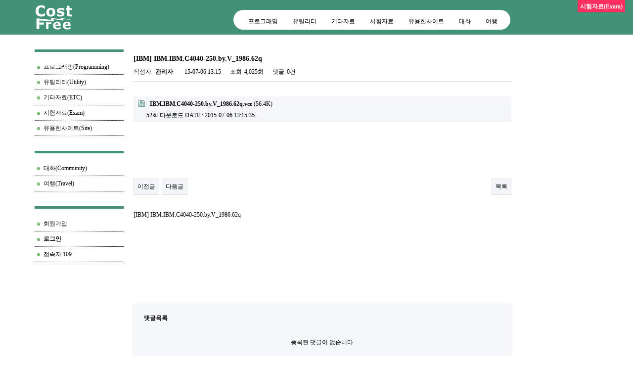

--- FILE ---
content_type: text/html; charset=utf-8
request_url: http://costfree.co.kr/bbs/board.php?bo_table=01_exa&wr_id=36&sst=wr_hit&sod=desc&sop=and&page=2
body_size: 4080
content:
<!doctype html>
<html lang="ko">
<head>
<meta charset="utf-8">
<meta http-equiv="imagetoolbar" content="no">
<meta http-equiv="X-UA-Compatible" content="IE=10,chrome=1">
<title>[IBM] IBM.IBM.C4040-250.by.V_1986.62q > 시험자료(Exam) | 코스프트프리</title>
<link rel="stylesheet" href="http://costfree.co.kr/css/default.css">
<link rel="stylesheet" href="http://costfree.co.kr/skin/connect/basic/style.css">
<link rel="stylesheet" href="http://costfree.co.kr/skin/board/basic/style.css">
<link rel="stylesheet" href="http://costfree.co.kr/skin/visit/basic/style.css">
<!--[if lte IE 8]>
<script src="http://costfree.co.kr/js/html5.js"></script>
<![endif]-->
<script>
// 자바스크립트에서 사용하는 전역변수 선언
var g5_url       = "http://costfree.co.kr";
var g5_bbs_url   = "http://costfree.co.kr/bbs";
var g5_is_member = "";
var g5_is_admin  = "";
var g5_is_mobile = "";
var g5_bo_table  = "01_exa";
var g5_sca       = "";
var g5_editor    = "";
var g5_cookie_domain = "";
</script>
<script src="http://costfree.co.kr/js/jquery-1.8.3.min.js"></script>
<script src="http://costfree.co.kr/js/jquery.menu.js"></script>
<script src="http://costfree.co.kr/js/common.js"></script>
<script src="http://costfree.co.kr/js/wrest.js"></script>

</head>
<body>

<!-- 상단 시작 { -->
<div id="top">
	<div id="top_in">
		<div style="height:10px;"></div>
		<div style="height:50px;">
			<div style="float:left;"><a href="http://www.costfree.co.kr"><img src="../img/top.png"></a></div>
			<div>
				<div style="width:320px; float:left;">&nbsp;</div>
				<div id="top_menu_bg">
					<div id="top_menu"><a href="http://costfree.co.kr/bbs/board.php?bo_table=01_pro">프로그래밍</a></div>
					<div id="top_menu"><a href="http://costfree.co.kr/bbs/board.php?bo_table=01_uti">유틸리티</a></div>
					<div id="top_menu"><a href="http://costfree.co.kr/bbs/board.php?bo_table=01_etc">기타자료</a></div>
					<div id="top_menu"><a href="http://costfree.co.kr/bbs/board.php?bo_table=01_exa">시험자료</a></div>
					<div id="top_menu"><a href="http://costfree.co.kr/bbs/board.php?bo_table=01_sit">유용한사이트</a></div>
					<div id="top_menu"><a href="http://costfree.co.kr/bbs/board.php?bo_table=02_com">대화</a></div>	
					<div id="top_menu"><a href="http://costfree.co.kr/bbs/board.php?bo_table=02_tra">여행</a></div>	
				</div>
			</div>

			<div style="width:160px; float:left;">
			&nbsp;
			</div>

		</div>

		<div style="height:10px;"></div>	
	</div>
</div>


<!-- top end -->

<div style="height:30px;">&nbsp;</div>

<div id="main">
	<div id="left">
		<div id="left_bar"></div>
		<div style="height:15px;">&nbsp;</div>
		<div id="left_bar_menu"><img src="../img/left_ico.png">&nbsp;<a href="http://costfree.co.kr/bbs/board.php?bo_table=01_pro">프로그래밍(Programming)</a></div>
		<div id="left_bar_menu"><img src="../img/left_ico.png">&nbsp;<a href="http://costfree.co.kr/bbs/board.php?bo_table=01_uti">유틸리티(Utility)</a></div>
		<div id="left_bar_menu"><img src="../img/left_ico.png">&nbsp;<a href="http://costfree.co.kr/bbs/board.php?bo_table=01_etc">기타자료(ETC)</a></div>
		<div id="left_bar_menu"><img src="../img/left_ico.png">&nbsp;<a href="http://costfree.co.kr/bbs/board.php?bo_table=01_exa">시험자료(Exam)</a></div>
		<div id="left_bar_menu"><img src="../img/left_ico.png">&nbsp;<a href="http://costfree.co.kr/bbs/board.php?bo_table=01_sit">유용한사이트(Site)</a></div><br />
		<div id="left_bar"></div>
		<div style="height:15px;">&nbsp;</div>
		<div id="left_bar_menu"><img src="../img/left_ico.png">&nbsp;<a href="http://costfree.co.kr/bbs/board.php?bo_table=02_com">대화(Community)</a></div>
		<div id="left_bar_menu"><img src="../img/left_ico.png">&nbsp;<a href="http://costfree.co.kr/bbs/board.php?bo_table=02_tra">여행(Travel)</a></div><br />
		<div id="left_bar"></div>
		<div style="height:15px;">&nbsp;</div>
				<div id="left_bar_menu"><img src="../img/left_ico.png">&nbsp;<a href="http://costfree.co.kr/bbs/register_form.php">회원가입</a></div>
		<div id="left_bar_menu"><img src="../img/left_ico.png">&nbsp;<a href="http://costfree.co.kr/bbs/login.php"><b>로그인</b></a></div>
				<div id="left_bar_menu"><img src="../img/left_ico.png">&nbsp;<a href="http://costfree.co.kr/bbs/current_connect.php">접속자 
109</a></div><br/>

		<script async src="//pagead2.googlesyndication.com/pagead/js/adsbygoogle.js"></script>
		<!-- 코프_메뉴아래 -->
		<ins class="adsbygoogle"
		style="display:inline-block;width:180px;height:150px"
		data-ad-client="ca-pub-5606615212330347"
		data-ad-slot="5391384654"></ins>
		<script>
		(adsbygoogle = window.adsbygoogle || []).push({});
		</script>

	</div>

	<div style="width:20px; float:left;">&nbsp;</div>

	<div id="right">
<!-- } 상단 끝 -->


<script src="http://costfree.co.kr/js/viewimageresize.js"></script>

<!-- 게시물 읽기 시작 { -->
<div id="bo_v_table">시험자료(Exam)</div>

<article id="bo_v" style="width:98%">
    <header>
        <h1 id="bo_v_title">
            [IBM] IBM.IBM.C4040-250.by.V_1986.62q        </h1>
    </header>

    <section id="bo_v_info">
        <h2>페이지 정보</h2>
        작성자 <strong><span class="sv_member">관리자</span><!--  --></strong>
        <span class="sound_only">작성일</span><strong>15-07-06 13:15</strong>
        조회<strong>4,025회</strong>
        댓글<strong>0건</strong>
    </section>

    
        <!-- 첨부파일 시작 { -->

	<br/>
		<div style="width:728px; height:15px; margin-left:20px;">
			<script async src="//pagead2.googlesyndication.com/pagead/js/adsbygoogle.js"></script>
			<!-- 15_다운위 링크_대 -->
			<ins class="adsbygoogle"
			style="display:inline-block;width:728px;height:15px"
			data-ad-client="ca-pub-5606615212330347"
			data-ad-slot="8962019451"></ins>
			<script>(adsbygoogle = window.adsbygoogle || []).push({});</script>
	</div>

    <section id="bo_v_file">
        <h2>첨부파일</h2>
        <ul>
                    <li>
                <a href="http://costfree.co.kr/bbs/download.php?bo_table=01_exa&amp;wr_id=36&amp;no=0&amp;sst=wr_hit&amp;sod=desc&amp;sop=and&amp;page=2" class="view_file_download">
                    <img src="http://costfree.co.kr/skin/board/basic/img/icon_file.gif" alt="첨부">
                    <strong>IBM.IBM.C4040-250.by.V_1986.62q.vce</strong>
                     (56.4K)
                </a>
                <span class="bo_v_file_cnt">52회 다운로드</span>
                <span>DATE : 2015-07-06 13:15:35</span>
            </li>
                </ul>
    </section>
    <!-- } 첨부파일 끝 -->
    		<br/>
		
		<div style="width:728px; height:90px; margin-left:15px; float:left;">
			<script async src="//pagead2.googlesyndication.com/pagead/js/adsbygoogle.js"></script>
			<!-- 다운아래_리더보드 -->
			<ins class="adsbygoogle"
			style="display:inline-block;width:728px;height:90px"
			data-ad-client="ca-pub-5606615212330347"
			data-ad-slot="8484451851"></ins>
			<script>
			(adsbygoogle = window.adsbygoogle || []).push({});
			</script>
		</div>
	<br/><br/>
	<div style="clear:both;"></div>

    
    <!-- 게시물 상단 버튼 시작 { -->
    <div id="bo_v_top">
                        <ul class="bo_v_nb">
            <li><a href="./board.php?bo_table=01_exa&amp;wr_id=37&amp;sst=wr_hit&amp;sod=desc&amp;sop=and&amp;page=2" class="btn_b01">이전글</a></li>            <li><a href="./board.php?bo_table=01_exa&amp;wr_id=35&amp;sst=wr_hit&amp;sod=desc&amp;sop=and&amp;page=2" class="btn_b01">다음글</a></li>        </ul>
        
        <ul class="bo_v_com">
                                                                        <li><a href="./board.php?bo_table=01_exa&amp;page=2" class="btn_b01">목록</a></li>
                                </ul>
            </div>
    <!-- } 게시물 상단 버튼 끝 -->

    <section id="bo_v_atc">
        <h2 id="bo_v_atc_title">본문</h2>

        <div id="bo_v_img">
</div>

        <!-- 본문 내용 시작 { -->
        <div id="bo_v_con">[IBM] IBM.IBM.C4040-250.by.V_1986.62q</div>
                <!-- } 본문 내용 끝 -->

        
        <!-- 스크랩 추천 비추천 시작 { -->
                <!-- } 스크랩 추천 비추천 끝 -->
    </section>

    
    
<script>
// 글자수 제한
var char_min = parseInt(0); // 최소
var char_max = parseInt(0); // 최대
</script>

<!-- 댓글 시작 { -->
<section id="bo_vc">
    <h2>댓글목록</h2>
        <p id="bo_vc_empty">등록된 댓글이 없습니다.</p>
</section>
<!-- } 댓글 끝 -->

<!-- } 댓글 쓰기 끝 --><script src="http://costfree.co.kr/js/md5.js"></script>

    <!-- 링크 버튼 시작 { -->
    <div id="bo_v_bot">
                        <ul class="bo_v_nb">
            <li><a href="./board.php?bo_table=01_exa&amp;wr_id=37&amp;sst=wr_hit&amp;sod=desc&amp;sop=and&amp;page=2" class="btn_b01">이전글</a></li>            <li><a href="./board.php?bo_table=01_exa&amp;wr_id=35&amp;sst=wr_hit&amp;sod=desc&amp;sop=and&amp;page=2" class="btn_b01">다음글</a></li>        </ul>
        
        <ul class="bo_v_com">
                                                                        <li><a href="./board.php?bo_table=01_exa&amp;page=2" class="btn_b01">목록</a></li>
                                </ul>
            </div>
    <!-- } 링크 버튼 끝 -->

</article>
<!-- } 게시판 읽기 끝 -->

<script>

function board_move(href)
{
    window.open(href, "boardmove", "left=50, top=50, width=500, height=550, scrollbars=1");
}
</script>

<script>
$(function() {
    $("a.view_image").click(function() {
        window.open(this.href, "large_image", "location=yes,links=no,toolbar=no,top=10,left=10,width=10,height=10,resizable=yes,scrollbars=no,status=no");
        return false;
    });

    // 추천, 비추천
    $("#good_button, #nogood_button").click(function() {
        var $tx;
        if(this.id == "good_button")
            $tx = $("#bo_v_act_good");
        else
            $tx = $("#bo_v_act_nogood");

        excute_good(this.href, $(this), $tx);
        return false;
    });

    // 이미지 리사이즈
    $("#bo_v_atc").viewimageresize();
});

function excute_good(href, $el, $tx)
{
    $.post(
        href,
        { js: "on" },
        function(data) {
            if(data.error) {
                alert(data.error);
                return false;
            }

            if(data.count) {
                $el.find("strong").text(number_format(String(data.count)));
                if($tx.attr("id").search("nogood") > -1) {
                    $tx.text("이 글을 비추천하셨습니다.");
                    $tx.fadeIn(200).delay(2500).fadeOut(200);
                } else {
                    $tx.text("이 글을 추천하셨습니다.");
                    $tx.fadeIn(200).delay(2500).fadeOut(200);
                }
            }
        }, "json"
    );
}
</script>
<!-- } 게시글 읽기 끝 -->

<!-- } 콘텐츠 끝 -->

	
	</div>

	<div style="width:160px; float:left;">
		<script async src="//pagead2.googlesyndication.com/pagead/js/adsbygoogle.js"></script>
		<!-- 160x600_오른쪽 이미지 -->
		<ins class="adsbygoogle"
		style="display:inline-block;width:160px;height:600px"
		data-ad-client="ca-pub-5606615212330347"
		data-ad-slot="2531621838"></ins>
		<script>
		(adsbygoogle = window.adsbygoogle || []).push({});
		</script>
	</div>

</div>
<!-- main end -->

<div style="height:30px; clear:both;">&nbsp;</div>

<div style="width:1140px; margin: 0 auto; text-align: left;">
	<div style="width:980px; height:2px; background-color:#429277;"></div>
	<div style="width:160px; height:2px; background-color:white;"></div>
</div><br/>

<div id="foot">
	<div style="width:82px; float:left;"><a href="http://www.costfree.co.kr"><img src="http://www.costfree.co.kr/img/ci_bo.png"></a></div>
	<div style="width:313px; float:left;">&nbsp;</div>
	<div id="foot_menu">코스트프리소개</div>
	<div id="foot_menu"><a href="http://www.costfree.co.kr/contect.php">제휴안내</a></div>
	<div id="foot_menu"><a href="http://www.costfree.co.kr/service.php">이용약관</a></div>
	<div id="foot_menu">개인정보 취급방침</div>
	<div id="foot_menu"><a href="http://www.costfree.co.kr/email.php">이메일주소 무단수집거부</a></div>
	<div id="copy">Copyright ⓒ 2009-2015 Costfree.co.kr All Rights Reserved.</div>
	<div style="margin-right:177px;">
<!-- 접속자집계 시작 { -->

    <div>

            오늘&nbsp;336&nbsp;&nbsp;&nbsp;
			어제&nbsp;1,730&nbsp;&nbsp;&nbsp;
			최대&nbsp;2,953&nbsp;&nbsp;&nbsp;
            전체&nbsp;1,305,832       
    </div>

<!-- } 접속자집계 끝 --></div>
</div>

<div style="height:50px; clear:both;">&nbsp;</div>


<!-- 리포트2.0 로그분석코드 시작 -->
<script type="text/javascript">
var JsHost = (("https:" == document.location.protocol) ? "https://" : "http://");
var uname = escape('코스트프리');
document.write(unescape("%3Cscript id='log_script' src='" + JsHost + "kimtaiyong1.weblog.cafe24.com/weblog.js?uid=kimtaiyong1&uname="+uname+"' type='text/javascript'%3E%3C/script%3E"));
</script>
<!-- 리포트2.0  로그분석코드 완료 -->


<!-- <a href="http://costfree.co.kr/bbs/board.php?bo_table=01_exa&amp;wr_id=36&amp;sst=wr_hit&amp;sod=desc&amp;sop=and&amp;page=2&amp;device=mobile" id="device_change">모바일 버전으로 보기</a>-->

<!-- } 하단 끝 -->

<script>
$(function() {
    // 폰트 리사이즈 쿠키있으면 실행
    font_resize("container", get_cookie("ck_font_resize_rmv_class"), get_cookie("ck_font_resize_add_class"));
});
</script>



<!-- ie6,7에서 사이드뷰가 게시판 목록에서 아래 사이드뷰에 가려지는 현상 수정 -->
<!--[if lte IE 7]>
<script>
$(function() {
    var $sv_use = $(".sv_use");
    var count = $sv_use.length;

    $sv_use.each(function() {
        $(this).css("z-index", count);
        $(this).css("position", "relative");
        count = count - 1;
    });
});
</script>
<![endif]-->

</body>
</html>

<!-- 사용스킨 : basic -->


--- FILE ---
content_type: text/html; charset=utf-8
request_url: https://www.google.com/recaptcha/api2/aframe
body_size: 260
content:
<!DOCTYPE HTML><html><head><meta http-equiv="content-type" content="text/html; charset=UTF-8"></head><body><script nonce="r7QVdnLUB-PuOhkShO-0jg">/** Anti-fraud and anti-abuse applications only. See google.com/recaptcha */ try{var clients={'sodar':'https://pagead2.googlesyndication.com/pagead/sodar?'};window.addEventListener("message",function(a){try{if(a.source===window.parent){var b=JSON.parse(a.data);var c=clients[b['id']];if(c){var d=document.createElement('img');d.src=c+b['params']+'&rc='+(localStorage.getItem("rc::a")?sessionStorage.getItem("rc::b"):"");window.document.body.appendChild(d);sessionStorage.setItem("rc::e",parseInt(sessionStorage.getItem("rc::e")||0)+1);localStorage.setItem("rc::h",'1768492609827');}}}catch(b){}});window.parent.postMessage("_grecaptcha_ready", "*");}catch(b){}</script></body></html>